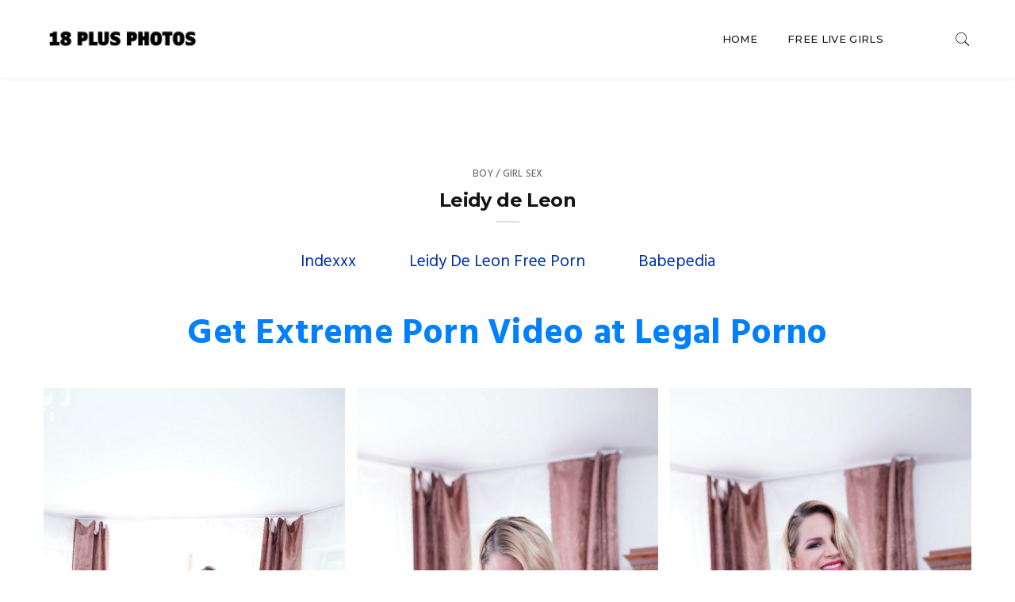

--- FILE ---
content_type: text/html; charset=UTF-8
request_url: https://www.18plus.photos/leidy-de-leon-gangbang/
body_size: 71024
content:

<!doctype html>
<html lang="en-US">
<head>
	<meta charset="UTF-8" />
	<meta name="viewport" content="width=device-width, initial-scale=1" />
	<link rel="profile" href="https://gmpg.org/xfn/11" />
	<title>Leidy de Leon &#8211; 18 Plus Photos</title>
<meta name='robots' content='max-image-preview:large' />
	<style>img:is([sizes="auto" i], [sizes^="auto," i]) { contain-intrinsic-size: 3000px 1500px }</style>
	<link rel='dns-prefetch' href='//fonts.googleapis.com' />
<link rel="alternate" type="application/rss+xml" title="18 Plus Photos &raquo; Feed" href="https://www.18plus.photos/feed/" />
		<meta name="twitter:card" content="summary_large_image" />
		<meta name="twitter:title" content="Leidy de Leon">
		<meta property="og:url" content="https://www.18plus.photos/leidy-de-leon-gangbang/"/>
		<meta property="og:type" content=""/>
		<meta property="og:title" content="Leidy de Leon"/>
		<meta property="og:image" content="https://www.18plus.photos/wpress/wp-content/uploads/2021/08/LegalPorno-Leidy-De-Leon-DAP-DPP-18.jpg"/>
		<script type="text/javascript">
/* <![CDATA[ */
window._wpemojiSettings = {"baseUrl":"https:\/\/s.w.org\/images\/core\/emoji\/16.0.1\/72x72\/","ext":".png","svgUrl":"https:\/\/s.w.org\/images\/core\/emoji\/16.0.1\/svg\/","svgExt":".svg","source":{"concatemoji":"https:\/\/www.18plus.photos\/wpress\/wp-includes\/js\/wp-emoji-release.min.js?ver=6.8.3"}};
/*! This file is auto-generated */
!function(s,n){var o,i,e;function c(e){try{var t={supportTests:e,timestamp:(new Date).valueOf()};sessionStorage.setItem(o,JSON.stringify(t))}catch(e){}}function p(e,t,n){e.clearRect(0,0,e.canvas.width,e.canvas.height),e.fillText(t,0,0);var t=new Uint32Array(e.getImageData(0,0,e.canvas.width,e.canvas.height).data),a=(e.clearRect(0,0,e.canvas.width,e.canvas.height),e.fillText(n,0,0),new Uint32Array(e.getImageData(0,0,e.canvas.width,e.canvas.height).data));return t.every(function(e,t){return e===a[t]})}function u(e,t){e.clearRect(0,0,e.canvas.width,e.canvas.height),e.fillText(t,0,0);for(var n=e.getImageData(16,16,1,1),a=0;a<n.data.length;a++)if(0!==n.data[a])return!1;return!0}function f(e,t,n,a){switch(t){case"flag":return n(e,"\ud83c\udff3\ufe0f\u200d\u26a7\ufe0f","\ud83c\udff3\ufe0f\u200b\u26a7\ufe0f")?!1:!n(e,"\ud83c\udde8\ud83c\uddf6","\ud83c\udde8\u200b\ud83c\uddf6")&&!n(e,"\ud83c\udff4\udb40\udc67\udb40\udc62\udb40\udc65\udb40\udc6e\udb40\udc67\udb40\udc7f","\ud83c\udff4\u200b\udb40\udc67\u200b\udb40\udc62\u200b\udb40\udc65\u200b\udb40\udc6e\u200b\udb40\udc67\u200b\udb40\udc7f");case"emoji":return!a(e,"\ud83e\udedf")}return!1}function g(e,t,n,a){var r="undefined"!=typeof WorkerGlobalScope&&self instanceof WorkerGlobalScope?new OffscreenCanvas(300,150):s.createElement("canvas"),o=r.getContext("2d",{willReadFrequently:!0}),i=(o.textBaseline="top",o.font="600 32px Arial",{});return e.forEach(function(e){i[e]=t(o,e,n,a)}),i}function t(e){var t=s.createElement("script");t.src=e,t.defer=!0,s.head.appendChild(t)}"undefined"!=typeof Promise&&(o="wpEmojiSettingsSupports",i=["flag","emoji"],n.supports={everything:!0,everythingExceptFlag:!0},e=new Promise(function(e){s.addEventListener("DOMContentLoaded",e,{once:!0})}),new Promise(function(t){var n=function(){try{var e=JSON.parse(sessionStorage.getItem(o));if("object"==typeof e&&"number"==typeof e.timestamp&&(new Date).valueOf()<e.timestamp+604800&&"object"==typeof e.supportTests)return e.supportTests}catch(e){}return null}();if(!n){if("undefined"!=typeof Worker&&"undefined"!=typeof OffscreenCanvas&&"undefined"!=typeof URL&&URL.createObjectURL&&"undefined"!=typeof Blob)try{var e="postMessage("+g.toString()+"("+[JSON.stringify(i),f.toString(),p.toString(),u.toString()].join(",")+"));",a=new Blob([e],{type:"text/javascript"}),r=new Worker(URL.createObjectURL(a),{name:"wpTestEmojiSupports"});return void(r.onmessage=function(e){c(n=e.data),r.terminate(),t(n)})}catch(e){}c(n=g(i,f,p,u))}t(n)}).then(function(e){for(var t in e)n.supports[t]=e[t],n.supports.everything=n.supports.everything&&n.supports[t],"flag"!==t&&(n.supports.everythingExceptFlag=n.supports.everythingExceptFlag&&n.supports[t]);n.supports.everythingExceptFlag=n.supports.everythingExceptFlag&&!n.supports.flag,n.DOMReady=!1,n.readyCallback=function(){n.DOMReady=!0}}).then(function(){return e}).then(function(){var e;n.supports.everything||(n.readyCallback(),(e=n.source||{}).concatemoji?t(e.concatemoji):e.wpemoji&&e.twemoji&&(t(e.twemoji),t(e.wpemoji)))}))}((window,document),window._wpemojiSettings);
/* ]]> */
</script>
<style id='wp-emoji-styles-inline-css' type='text/css'>

	img.wp-smiley, img.emoji {
		display: inline !important;
		border: none !important;
		box-shadow: none !important;
		height: 1em !important;
		width: 1em !important;
		margin: 0 0.07em !important;
		vertical-align: -0.1em !important;
		background: none !important;
		padding: 0 !important;
	}
</style>
<link rel='stylesheet' id='wp-block-library-css' href='https://www.18plus.photos/wpress/wp-includes/css/dist/block-library/style.min.css?ver=6.8.3' type='text/css' media='all' />
<style id='classic-theme-styles-inline-css' type='text/css'>
/*! This file is auto-generated */
.wp-block-button__link{color:#fff;background-color:#32373c;border-radius:9999px;box-shadow:none;text-decoration:none;padding:calc(.667em + 2px) calc(1.333em + 2px);font-size:1.125em}.wp-block-file__button{background:#32373c;color:#fff;text-decoration:none}
</style>
<style id='global-styles-inline-css' type='text/css'>
:root{--wp--preset--aspect-ratio--square: 1;--wp--preset--aspect-ratio--4-3: 4/3;--wp--preset--aspect-ratio--3-4: 3/4;--wp--preset--aspect-ratio--3-2: 3/2;--wp--preset--aspect-ratio--2-3: 2/3;--wp--preset--aspect-ratio--16-9: 16/9;--wp--preset--aspect-ratio--9-16: 9/16;--wp--preset--color--black: #000000;--wp--preset--color--cyan-bluish-gray: #abb8c3;--wp--preset--color--white: #ffffff;--wp--preset--color--pale-pink: #f78da7;--wp--preset--color--vivid-red: #cf2e2e;--wp--preset--color--luminous-vivid-orange: #ff6900;--wp--preset--color--luminous-vivid-amber: #fcb900;--wp--preset--color--light-green-cyan: #7bdcb5;--wp--preset--color--vivid-green-cyan: #00d084;--wp--preset--color--pale-cyan-blue: #8ed1fc;--wp--preset--color--vivid-cyan-blue: #0693e3;--wp--preset--color--vivid-purple: #9b51e0;--wp--preset--gradient--vivid-cyan-blue-to-vivid-purple: linear-gradient(135deg,rgba(6,147,227,1) 0%,rgb(155,81,224) 100%);--wp--preset--gradient--light-green-cyan-to-vivid-green-cyan: linear-gradient(135deg,rgb(122,220,180) 0%,rgb(0,208,130) 100%);--wp--preset--gradient--luminous-vivid-amber-to-luminous-vivid-orange: linear-gradient(135deg,rgba(252,185,0,1) 0%,rgba(255,105,0,1) 100%);--wp--preset--gradient--luminous-vivid-orange-to-vivid-red: linear-gradient(135deg,rgba(255,105,0,1) 0%,rgb(207,46,46) 100%);--wp--preset--gradient--very-light-gray-to-cyan-bluish-gray: linear-gradient(135deg,rgb(238,238,238) 0%,rgb(169,184,195) 100%);--wp--preset--gradient--cool-to-warm-spectrum: linear-gradient(135deg,rgb(74,234,220) 0%,rgb(151,120,209) 20%,rgb(207,42,186) 40%,rgb(238,44,130) 60%,rgb(251,105,98) 80%,rgb(254,248,76) 100%);--wp--preset--gradient--blush-light-purple: linear-gradient(135deg,rgb(255,206,236) 0%,rgb(152,150,240) 100%);--wp--preset--gradient--blush-bordeaux: linear-gradient(135deg,rgb(254,205,165) 0%,rgb(254,45,45) 50%,rgb(107,0,62) 100%);--wp--preset--gradient--luminous-dusk: linear-gradient(135deg,rgb(255,203,112) 0%,rgb(199,81,192) 50%,rgb(65,88,208) 100%);--wp--preset--gradient--pale-ocean: linear-gradient(135deg,rgb(255,245,203) 0%,rgb(182,227,212) 50%,rgb(51,167,181) 100%);--wp--preset--gradient--electric-grass: linear-gradient(135deg,rgb(202,248,128) 0%,rgb(113,206,126) 100%);--wp--preset--gradient--midnight: linear-gradient(135deg,rgb(2,3,129) 0%,rgb(40,116,252) 100%);--wp--preset--font-size--small: 13px;--wp--preset--font-size--medium: 20px;--wp--preset--font-size--large: 36px;--wp--preset--font-size--x-large: 42px;--wp--preset--spacing--20: 0.44rem;--wp--preset--spacing--30: 0.67rem;--wp--preset--spacing--40: 1rem;--wp--preset--spacing--50: 1.5rem;--wp--preset--spacing--60: 2.25rem;--wp--preset--spacing--70: 3.38rem;--wp--preset--spacing--80: 5.06rem;--wp--preset--shadow--natural: 6px 6px 9px rgba(0, 0, 0, 0.2);--wp--preset--shadow--deep: 12px 12px 50px rgba(0, 0, 0, 0.4);--wp--preset--shadow--sharp: 6px 6px 0px rgba(0, 0, 0, 0.2);--wp--preset--shadow--outlined: 6px 6px 0px -3px rgba(255, 255, 255, 1), 6px 6px rgba(0, 0, 0, 1);--wp--preset--shadow--crisp: 6px 6px 0px rgba(0, 0, 0, 1);}:where(.is-layout-flex){gap: 0.5em;}:where(.is-layout-grid){gap: 0.5em;}body .is-layout-flex{display: flex;}.is-layout-flex{flex-wrap: wrap;align-items: center;}.is-layout-flex > :is(*, div){margin: 0;}body .is-layout-grid{display: grid;}.is-layout-grid > :is(*, div){margin: 0;}:where(.wp-block-columns.is-layout-flex){gap: 2em;}:where(.wp-block-columns.is-layout-grid){gap: 2em;}:where(.wp-block-post-template.is-layout-flex){gap: 1.25em;}:where(.wp-block-post-template.is-layout-grid){gap: 1.25em;}.has-black-color{color: var(--wp--preset--color--black) !important;}.has-cyan-bluish-gray-color{color: var(--wp--preset--color--cyan-bluish-gray) !important;}.has-white-color{color: var(--wp--preset--color--white) !important;}.has-pale-pink-color{color: var(--wp--preset--color--pale-pink) !important;}.has-vivid-red-color{color: var(--wp--preset--color--vivid-red) !important;}.has-luminous-vivid-orange-color{color: var(--wp--preset--color--luminous-vivid-orange) !important;}.has-luminous-vivid-amber-color{color: var(--wp--preset--color--luminous-vivid-amber) !important;}.has-light-green-cyan-color{color: var(--wp--preset--color--light-green-cyan) !important;}.has-vivid-green-cyan-color{color: var(--wp--preset--color--vivid-green-cyan) !important;}.has-pale-cyan-blue-color{color: var(--wp--preset--color--pale-cyan-blue) !important;}.has-vivid-cyan-blue-color{color: var(--wp--preset--color--vivid-cyan-blue) !important;}.has-vivid-purple-color{color: var(--wp--preset--color--vivid-purple) !important;}.has-black-background-color{background-color: var(--wp--preset--color--black) !important;}.has-cyan-bluish-gray-background-color{background-color: var(--wp--preset--color--cyan-bluish-gray) !important;}.has-white-background-color{background-color: var(--wp--preset--color--white) !important;}.has-pale-pink-background-color{background-color: var(--wp--preset--color--pale-pink) !important;}.has-vivid-red-background-color{background-color: var(--wp--preset--color--vivid-red) !important;}.has-luminous-vivid-orange-background-color{background-color: var(--wp--preset--color--luminous-vivid-orange) !important;}.has-luminous-vivid-amber-background-color{background-color: var(--wp--preset--color--luminous-vivid-amber) !important;}.has-light-green-cyan-background-color{background-color: var(--wp--preset--color--light-green-cyan) !important;}.has-vivid-green-cyan-background-color{background-color: var(--wp--preset--color--vivid-green-cyan) !important;}.has-pale-cyan-blue-background-color{background-color: var(--wp--preset--color--pale-cyan-blue) !important;}.has-vivid-cyan-blue-background-color{background-color: var(--wp--preset--color--vivid-cyan-blue) !important;}.has-vivid-purple-background-color{background-color: var(--wp--preset--color--vivid-purple) !important;}.has-black-border-color{border-color: var(--wp--preset--color--black) !important;}.has-cyan-bluish-gray-border-color{border-color: var(--wp--preset--color--cyan-bluish-gray) !important;}.has-white-border-color{border-color: var(--wp--preset--color--white) !important;}.has-pale-pink-border-color{border-color: var(--wp--preset--color--pale-pink) !important;}.has-vivid-red-border-color{border-color: var(--wp--preset--color--vivid-red) !important;}.has-luminous-vivid-orange-border-color{border-color: var(--wp--preset--color--luminous-vivid-orange) !important;}.has-luminous-vivid-amber-border-color{border-color: var(--wp--preset--color--luminous-vivid-amber) !important;}.has-light-green-cyan-border-color{border-color: var(--wp--preset--color--light-green-cyan) !important;}.has-vivid-green-cyan-border-color{border-color: var(--wp--preset--color--vivid-green-cyan) !important;}.has-pale-cyan-blue-border-color{border-color: var(--wp--preset--color--pale-cyan-blue) !important;}.has-vivid-cyan-blue-border-color{border-color: var(--wp--preset--color--vivid-cyan-blue) !important;}.has-vivid-purple-border-color{border-color: var(--wp--preset--color--vivid-purple) !important;}.has-vivid-cyan-blue-to-vivid-purple-gradient-background{background: var(--wp--preset--gradient--vivid-cyan-blue-to-vivid-purple) !important;}.has-light-green-cyan-to-vivid-green-cyan-gradient-background{background: var(--wp--preset--gradient--light-green-cyan-to-vivid-green-cyan) !important;}.has-luminous-vivid-amber-to-luminous-vivid-orange-gradient-background{background: var(--wp--preset--gradient--luminous-vivid-amber-to-luminous-vivid-orange) !important;}.has-luminous-vivid-orange-to-vivid-red-gradient-background{background: var(--wp--preset--gradient--luminous-vivid-orange-to-vivid-red) !important;}.has-very-light-gray-to-cyan-bluish-gray-gradient-background{background: var(--wp--preset--gradient--very-light-gray-to-cyan-bluish-gray) !important;}.has-cool-to-warm-spectrum-gradient-background{background: var(--wp--preset--gradient--cool-to-warm-spectrum) !important;}.has-blush-light-purple-gradient-background{background: var(--wp--preset--gradient--blush-light-purple) !important;}.has-blush-bordeaux-gradient-background{background: var(--wp--preset--gradient--blush-bordeaux) !important;}.has-luminous-dusk-gradient-background{background: var(--wp--preset--gradient--luminous-dusk) !important;}.has-pale-ocean-gradient-background{background: var(--wp--preset--gradient--pale-ocean) !important;}.has-electric-grass-gradient-background{background: var(--wp--preset--gradient--electric-grass) !important;}.has-midnight-gradient-background{background: var(--wp--preset--gradient--midnight) !important;}.has-small-font-size{font-size: var(--wp--preset--font-size--small) !important;}.has-medium-font-size{font-size: var(--wp--preset--font-size--medium) !important;}.has-large-font-size{font-size: var(--wp--preset--font-size--large) !important;}.has-x-large-font-size{font-size: var(--wp--preset--font-size--x-large) !important;}
:where(.wp-block-post-template.is-layout-flex){gap: 1.25em;}:where(.wp-block-post-template.is-layout-grid){gap: 1.25em;}
:where(.wp-block-columns.is-layout-flex){gap: 2em;}:where(.wp-block-columns.is-layout-grid){gap: 2em;}
:root :where(.wp-block-pullquote){font-size: 1.5em;line-height: 1.6;}
</style>
<link rel='stylesheet' id='anthemes_shortcode_styles-css' href='https://www.18plus.photos/wpress/wp-content/plugins/anthemes-shortcodes/includes/css/anthemes-shortcodes.css?ver=6.8.3' type='text/css' media='all' />
<link rel='stylesheet' id='contact-form-7-css' href='https://www.18plus.photos/wpress/wp-content/plugins/contact-form-7/includes/css/styles.css?ver=6.1.3' type='text/css' media='all' />
<link rel='stylesheet' id='minimag-toolkit-css' href='https://www.18plus.photos/wpress/wp-content/plugins/minimag-toolkit/lib/css/plugin.css?ver=1.0' type='text/css' media='all' />
<link rel='stylesheet' id='rs-plugin-settings-css' href='https://www.18plus.photos/wpress/wp-content/plugins/revslider/public/assets/css/rs6.css?ver=6.1.4' type='text/css' media='all' />
<style id='rs-plugin-settings-inline-css' type='text/css'>
#rs-demo-id {}
</style>
<link rel='stylesheet' id='minimag-fonts-css' href='https://fonts.googleapis.com/css?family=Montserrat%3A100%2C100i%2C200%2C200i%2C300%2C300i%2C400%2C400i%2C500%2C500i%2C600%2C600i%2C700%2C700i%2C800%2C800i%2C900%2C900i%7CHind%3A300%2C400%2C500%2C600%2C700&#038;subset=latin%2Clatin-ext&#038;ver=6.8.3' type='text/css' media='all' />
<link rel='stylesheet' id='loader-css' href='https://www.18plus.photos/wpress/wp-content/themes/minimag/assets/css/loader.css?ver=6.8.3' type='text/css' media='all' />
<link rel='stylesheet' id='font-awesome-css' href='https://www.18plus.photos/wpress/wp-content/plugins/js_composer/assets/lib/bower/font-awesome/css/font-awesome.min.css?ver=6.0.5' type='text/css' media='all' />
<link rel='stylesheet' id='bootstrap-css' href='https://www.18plus.photos/wpress/wp-content/themes/minimag/assets/css/bootstrap.css?ver=6.8.3' type='text/css' media='all' />
<link rel='stylesheet' id='elegant-icons-css' href='https://www.18plus.photos/wpress/wp-content/themes/minimag/assets/css/elegant-icons.css?ver=6.8.3' type='text/css' media='all' />
<link rel='stylesheet' id='animate-css' href='https://www.18plus.photos/wpress/wp-content/themes/minimag/assets/css/animate.css?ver=6.8.3' type='text/css' media='all' />
<link rel='stylesheet' id='owl-carousel-css' href='https://www.18plus.photos/wpress/wp-content/themes/minimag/assets/css/owl-carousel.css?ver=6.8.3' type='text/css' media='all' />
<link rel='stylesheet' id='magnific-popup-css' href='https://www.18plus.photos/wpress/wp-content/themes/minimag/assets/css/magnific-popup.css?ver=6.8.3' type='text/css' media='all' />
<link rel='stylesheet' id='strockgap-icon-css' href='https://www.18plus.photos/wpress/wp-content/themes/minimag/assets/css/strockgap-icon.css?ver=6.8.3' type='text/css' media='all' />
<link rel='stylesheet' id='bootstrap-select-css' href='https://www.18plus.photos/wpress/wp-content/themes/minimag/assets/css/bootstrap-select.css?ver=6.8.3' type='text/css' media='all' />
<link rel='stylesheet' id='ionicons-css' href='https://www.18plus.photos/wpress/wp-content/themes/minimag/assets/css/ionicons.css?ver=6.8.3' type='text/css' media='all' />
<link rel='stylesheet' id='pe-icons-css' href='https://www.18plus.photos/wpress/wp-content/themes/minimag/assets/css/pe-icons.css?ver=6.8.3' type='text/css' media='all' />
<link rel='stylesheet' id='slick-css' href='https://www.18plus.photos/wpress/wp-content/themes/minimag/assets/slick/slick.css?ver=6.8.3' type='text/css' media='all' />
<link rel='stylesheet' id='slick-theme-css' href='https://www.18plus.photos/wpress/wp-content/themes/minimag/assets/slick/slick-theme.css?ver=6.8.3' type='text/css' media='all' />
<link rel='stylesheet' id='minimag-stylesheet-css' href='https://www.18plus.photos/wpress/wp-content/themes/minimag/style.css?ver=6.8.3' type='text/css' media='all' />
<link rel='stylesheet' id='wp-pagenavi-css' href='https://www.18plus.photos/wpress/wp-content/plugins/wp-pagenavi/pagenavi-css.css?ver=2.70' type='text/css' media='all' />
<!--[if lt IE 9]>
<link rel='stylesheet' id='vc_lte_ie9-css' href='https://www.18plus.photos/wpress/wp-content/plugins/js_composer/assets/css/vc_lte_ie9.min.css?ver=6.0.5' type='text/css' media='screen' />
<![endif]-->
<script type="text/javascript" src="https://www.18plus.photos/wpress/wp-includes/js/jquery/jquery.min.js?ver=3.7.1" id="jquery-core-js"></script>
<script type="text/javascript" src="https://www.18plus.photos/wpress/wp-includes/js/jquery/jquery-migrate.min.js?ver=3.4.1" id="jquery-migrate-js"></script>
<script type="text/javascript" src="https://www.18plus.photos/wpress/wp-content/plugins/minimag-toolkit/lib/js/plugin.js?ver=1.0" id="minimag-toolkit-js"></script>
<script type="text/javascript" src="https://www.18plus.photos/wpress/wp-content/plugins/revslider/public/assets/js/revolution.tools.min.js?ver=6.0" id="tp-tools-js"></script>
<script type="text/javascript" src="https://www.18plus.photos/wpress/wp-content/plugins/revslider/public/assets/js/rs6.min.js?ver=6.1.4" id="revmin-js"></script>
<script type="text/javascript" src="https://www.18plus.photos/wpress/wp-content/themes/minimag/assets/js/modernizr.js?ver=6.8.3" id="modernizr-js"></script>
<script type="text/javascript" src="https://www.18plus.photos/wpress/wp-content/themes/minimag/assets/js/popper.min.js?ver=6.8.3" id="popper-js"></script>
<script type="text/javascript" src="https://www.18plus.photos/wpress/wp-content/themes/minimag/assets/js/bootstrap.js?ver=6.8.3" id="bootstrap-js"></script>
<script type="text/javascript" src="https://www.18plus.photos/wpress/wp-content/themes/minimag/assets/js/easing.js?ver=6.8.3" id="easing-js"></script>
<script type="text/javascript" src="https://www.18plus.photos/wpress/wp-content/themes/minimag/assets/js/appear.js?ver=6.8.3" id="appear-js"></script>
<script type="text/javascript" src="https://www.18plus.photos/wpress/wp-content/themes/minimag/assets/js/isotope.pkgd.min.js?ver=6.8.3" id="isotope-pkgd-js"></script>
<script type="text/javascript" src="https://www.18plus.photos/wpress/wp-content/themes/minimag/assets/js/owl-carousel.js?ver=6.8.3" id="owlcarousel-js"></script>
<script type="text/javascript" src="https://www.18plus.photos/wpress/wp-content/themes/minimag/assets/js/animate-number.js?ver=6.8.3" id="animate-number-js"></script>
<script type="text/javascript" src="https://www.18plus.photos/wpress/wp-content/themes/minimag/assets/js/magnific-popup.js?ver=6.8.3" id="magnific-popup-js"></script>
<script type="text/javascript" src="https://www.18plus.photos/wpress/wp-content/themes/minimag/assets/js/bootstrap-select.js?ver=6.8.3" id="bootstrap-select-js"></script>
<script type="text/javascript" src="https://www.18plus.photos/wpress/wp-content/themes/minimag/assets/slick/slick.min.js?ver=6.8.3" id="slick-js"></script>
<script type="text/javascript" src="https://www.18plus.photos/wpress/wp-content/themes/minimag/assets/js/functions.js?ver=6.8.3" id="minimag-functions-js"></script>
<link rel="https://api.w.org/" href="https://www.18plus.photos/wp-json/" /><link rel="alternate" title="JSON" type="application/json" href="https://www.18plus.photos/wp-json/wp/v2/posts/26029" /><link rel="EditURI" type="application/rsd+xml" title="RSD" href="https://www.18plus.photos/wpress/xmlrpc.php?rsd" />
<meta name="generator" content="WordPress 6.8.3" />
<link rel="canonical" href="https://www.18plus.photos/leidy-de-leon-gangbang/" />
<link rel='shortlink' href='https://www.18plus.photos/?p=26029' />
<link rel="alternate" title="oEmbed (JSON)" type="application/json+oembed" href="https://www.18plus.photos/wp-json/oembed/1.0/embed?url=https%3A%2F%2Fwww.18plus.photos%2Fleidy-de-leon-gangbang%2F" />
<link rel="alternate" title="oEmbed (XML)" type="text/xml+oembed" href="https://www.18plus.photos/wp-json/oembed/1.0/embed?url=https%3A%2F%2Fwww.18plus.photos%2Fleidy-de-leon-gangbang%2F&#038;format=xml" />
<meta name="generator" content="Redux 4.5.8" /><style type="text/css">.eafl-disclaimer-small{font-size:.8em}.eafl-disclaimer-smaller{font-size:.6em}</style>          <style>
          .has-post-thumbnail img.wp-post-image, 
          .attachment-twentyseventeen-featured-image.wp-post-image { display: none !important; }          
          </style>		<script type="text/javascript">
			var _statcounter = _statcounter || [];
			_statcounter.push({"tags": {"author": "18+ Photos"}});
		</script>
		<meta name="generator" content="Powered by WPBakery Page Builder - drag and drop page builder for WordPress."/>
<meta name="generator" content="Powered by Slider Revolution 6.1.4 - responsive, Mobile-Friendly Slider Plugin for WordPress with comfortable drag and drop interface." />
<style id="uagb-style-conditional-extension">@media (min-width: 1025px){body .uag-hide-desktop.uagb-google-map__wrap,body .uag-hide-desktop{display:none !important}}@media (min-width: 768px) and (max-width: 1024px){body .uag-hide-tab.uagb-google-map__wrap,body .uag-hide-tab{display:none !important}}@media (max-width: 767px){body .uag-hide-mob.uagb-google-map__wrap,body .uag-hide-mob{display:none !important}}</style><link rel="icon" href="https://www.18plus.photos/wpress/wp-content/uploads/2020/05/cropped-18plus-icon-2-32x32.png" sizes="32x32" />
<link rel="icon" href="https://www.18plus.photos/wpress/wp-content/uploads/2020/05/cropped-18plus-icon-2-192x192.png" sizes="192x192" />
<link rel="apple-touch-icon" href="https://www.18plus.photos/wpress/wp-content/uploads/2020/05/cropped-18plus-icon-2-180x180.png" />
<meta name="msapplication-TileImage" content="https://www.18plus.photos/wpress/wp-content/uploads/2020/05/cropped-18plus-icon-2-270x270.png" />
<script type="text/javascript">function setREVStartSize(t){try{var h,e=document.getElementById(t.c).parentNode.offsetWidth;if(e=0===e||isNaN(e)?window.innerWidth:e,t.tabw=void 0===t.tabw?0:parseInt(t.tabw),t.thumbw=void 0===t.thumbw?0:parseInt(t.thumbw),t.tabh=void 0===t.tabh?0:parseInt(t.tabh),t.thumbh=void 0===t.thumbh?0:parseInt(t.thumbh),t.tabhide=void 0===t.tabhide?0:parseInt(t.tabhide),t.thumbhide=void 0===t.thumbhide?0:parseInt(t.thumbhide),t.mh=void 0===t.mh||""==t.mh||"auto"===t.mh?0:parseInt(t.mh,0),"fullscreen"===t.layout||"fullscreen"===t.l)h=Math.max(t.mh,window.innerHeight);else{for(var i in t.gw=Array.isArray(t.gw)?t.gw:[t.gw],t.rl)void 0!==t.gw[i]&&0!==t.gw[i]||(t.gw[i]=t.gw[i-1]);for(var i in t.gh=void 0===t.el||""===t.el||Array.isArray(t.el)&&0==t.el.length?t.gh:t.el,t.gh=Array.isArray(t.gh)?t.gh:[t.gh],t.rl)void 0!==t.gh[i]&&0!==t.gh[i]||(t.gh[i]=t.gh[i-1]);var r,a=new Array(t.rl.length),n=0;for(var i in t.tabw=t.tabhide>=e?0:t.tabw,t.thumbw=t.thumbhide>=e?0:t.thumbw,t.tabh=t.tabhide>=e?0:t.tabh,t.thumbh=t.thumbhide>=e?0:t.thumbh,t.rl)a[i]=t.rl[i]<window.innerWidth?0:t.rl[i];for(var i in r=a[0],a)r>a[i]&&0<a[i]&&(r=a[i],n=i);var d=e>t.gw[n]+t.tabw+t.thumbw?1:(e-(t.tabw+t.thumbw))/t.gw[n];h=t.gh[n]*d+(t.tabh+t.thumbh)}void 0===window.rs_init_css&&(window.rs_init_css=document.head.appendChild(document.createElement("style"))),document.getElementById(t.c).height=h,window.rs_init_css.innerHTML+="#"+t.c+"_wrapper { height: "+h+"px }"}catch(t){console.log("Failure at Presize of Slider:"+t)}};</script>
		<style type="text/css" id="wp-custom-css">
			a.link-legalporno:link {
	font-size: 3em;
	color: #0080FF !important;
}
.link-porn-site a {
	font-size: 3em;
	color: #0080FF !important;
	font-weight: bold;
}
.post-meta {
	display: none;
}
.gallery-linkback{
	color: #0030AA !important;
	font-size: 1.4em;
	padding-left: 1.5em;
	padding-right: 1.5em;
}
.linkback-section {
	text-align: center;
	margin-top: 2em;
	margin-bottom: 2em;
}
.vc_gitem-post-data-source-post_title {
	background-color: rgb(245, 255, 250, 0.5);
	font-weight: bold;
}
a.link-gallery-webcam:link {
	font-size: 1.5em;
}
.webcam-box {
    color: #5e7f96;
    border-color: #cfebfe;
    background-color: #dff2fe;
    border-radius: 5px;   
		border: 1px solid transparent;
    display: block;
    overflow: hidden;
    margin: 0 0 21.73913043px 0;
    padding: 1em 1em 1em 4em;
    position: relative;
    font-size: 1em;
    -webkit-box-sizing: border-box;
    -moz-box-sizing: border-box;
    box-sizing: border-box;
}
.webcam-box-icon {
    color: #56b0ee;
		font-size: 1.5em;
		margin-right: 15px;
}		</style>
		<style id="kirki-inline-styles"></style><noscript><style> .wpb_animate_when_almost_visible { opacity: 1; }</style></noscript></head>
<body class="wp-singular post-template-default single single-post postid-26029 single-format-standard wp-theme-minimag singular wpb-js-composer js-comp-ver-6.0.5 vc_responsive">
	<!-- Header Section -->
<header class="container-fluid no-left-padding stickywrapper no-right-padding header_s header_s3 header-fix">
	
	<!-- Menu Block -->
	<div class="container-fluid no-left-padding no-right-padding menu-block">
		<!-- Container -->
		<div class="container">
			<div class="nav-wrapper"><!-- Nav Wrapper -->			
				<nav class="navbar ownavigation navbar-expand-lg">
						<a class="image-logo" href="https://www.18plus.photos/">
		<img src="https://www.18plus.photos/wpress/wp-content/uploads/2020/01/logo.png" alt="18 Plus Photos"/>
	</a>
						<button class="navbar-toggler navbar-toggler-right" type="button" data-toggle="collapse" data-target="#navbar3" aria-controls="navbar1" aria-expanded="false" aria-label="Toggle navigation">
						<i class="fa fa-bars"></i>
					</button>
					<div class="collapse navbar-collapse" id="navbar3">
						<ul id="menu-menu" class="navbar-nav justify-content-end"><li id="menu-item-7" class="menu-item menu-item-type-custom menu-item-object-custom menu-item-home menu-item-7"><a title="Home" href="https://www.18plus.photos/" class="nav-link">Home</a></li>
<li id="menu-item-569" class="menu-item menu-item-type-post_type menu-item-object-easy_affiliate_link menu-item-569"><a title="Free Live Girls" href="https://www.18plus.photos/g/webcams/" class="nav-link">Free Live Girls</a></li>
</ul>					</div>
					<ul class="user-info">
						<li>
							<a href="#search-box3" data-toggle="collapse" class="search collapsed" title="Search">
								<i class="pe-7s-search sr-ic-open"></i><i class="pe-7s-close sr-ic-close"></i>
							</a>
						</li>
					</ul>
				</nav>
			</div><!-- Nav Wrapper /- -->
		</div><!-- Container /- -->
	</div><!-- Menu Block /- -->
	<!-- Search Box -->
	<div class="search-box collapse" id="search-box3">
		<div class="container">
			<div class="header-search">
	<form method="get" id="925" class="searchform" action="https://www.18plus.photos/">
		<div class="input-group">
			<input type="text" name="s" id="s-925" placeholder="Search..." class="form-control" required>
			<span class="input-group-btn">
				<button class="btn btn-secondary" type="submit"><i class="pe-7s-search"></i></button>
			</span>
		</div><!-- /input-group -->
	</form>
</div>

<div class="pages-search">
	<form method="get" id="823" class="searchform" action="https://www.18plus.photos/">
		<div class="input-group">
			<input type="text" name="s" id="s-823" placeholder="Search..." class="form-control" required>
			<span class="input-group-btn">
				<button class="btn btn-default" type="submit"><i class="fa fa-search"></i></button>
			</span>
		</div><!-- /input-group -->
	</form>
</div>		</div>
	</div><!-- Search Box /- -->
</header><!-- Header Section /- --><main id="main" class="site-main page_spacing">
	
	
	<div class="container">
	
		<div class="row">
		
			<div class="content-area no-sidebar col-xl-12 col-lg-12 col-md-12 blog-listing blog-single">
<article id="post-26029" class="post-26029 post type-post status-publish format-standard has-post-thumbnail hentry category-bg-sex tag-anal tag-dap tag-dpp tag-gangbang tag-legal-porno tag-leidy-de-leon tag-porn tag-sex">
					<div class="entry-cover">
					<img width="770" height="513" src="https://www.18plus.photos/wpress/wp-content/uploads/2021/08/LegalPorno-Leidy-De-Leon-DAP-DPP-18-770x513.jpg" class="attachment-post-thumbnail size-post-thumbnail wp-post-image" alt="" decoding="async" fetchpriority="high" srcset="https://www.18plus.photos/wpress/wp-content/uploads/2021/08/LegalPorno-Leidy-De-Leon-DAP-DPP-18-770x513.jpg 770w, https://www.18plus.photos/wpress/wp-content/uploads/2021/08/LegalPorno-Leidy-De-Leon-DAP-DPP-18-345x230.jpg 345w, https://www.18plus.photos/wpress/wp-content/uploads/2021/08/LegalPorno-Leidy-De-Leon-DAP-DPP-18-370x247.jpg 370w, https://www.18plus.photos/wpress/wp-content/uploads/2021/08/LegalPorno-Leidy-De-Leon-DAP-DPP-18-440x294.jpg 440w, https://www.18plus.photos/wpress/wp-content/uploads/2021/08/LegalPorno-Leidy-De-Leon-DAP-DPP-18-570x380.jpg 570w, https://www.18plus.photos/wpress/wp-content/uploads/2021/08/LegalPorno-Leidy-De-Leon-DAP-DPP-18-170x113.jpg 170w" sizes="(max-width: 770px) 100vw, 770px" />				</div>
					<div class="entry-content">
					<div class="entry-header">
									<span class="post-category">
						<a href="https://www.18plus.photos/category/bg-sex/" rel="category tag">Boy / Girl Sex</a>					</span>
					<h1 class="entry-title">Leidy de Leon</h1>					<div class="post-meta">
						<span class="byline">by							<a href="https://www.18plus.photos/author/onlyadultpics/" title="18+ Photos">18+ Photos</a>
						</span>
						<span class="post-date">August 3, 2021</span>
						<span class="post-view">43160 Views</span>					</div>
								</div>
			
<div class="linkback-section"><a href="https://www.indexxx.com/m/leidy-de-leon" target="_blank" class="gallery-linkback" rel="noopener">Indexxx</a> <a href="https://www.freeones.com/leidy-de-leon/feed" target="_blank" class="gallery-linkback" rel="noopener">Leidy De Leon Free Porn</a> <a href="https://www.babepedia.com/babe/Leidy_De_Leon" target="_blank" class="gallery-linkback" rel="noopener">Babepedia</a></div>



<p class="has-text-align-center link-porn-site"><a href="https://www.18plus.photos/g/legalporno/">Get Extreme Porn Video at Legal Porno</a></p>



<figure class="wp-block-gallery columns-3 is-cropped wp-block-gallery-1 is-layout-flex wp-block-gallery-is-layout-flex"><ul class="blocks-gallery-grid"><li class="blocks-gallery-item"><figure><a href="https://www.18plus.photos/wpress/wp-content/uploads/2021/08/LegalPorno-Leidy-De-Leon-DAP-DPP-01.jpg"><img decoding="async" width="576" height="1024" src="https://www.18plus.photos/wpress/wp-content/uploads/2021/08/LegalPorno-Leidy-De-Leon-DAP-DPP-01-576x1024.jpg" alt="" data-id="26030" data-full-url="https://www.18plus.photos/wpress/wp-content/uploads/2021/08/LegalPorno-Leidy-De-Leon-DAP-DPP-01.jpg" data-link="https://www.18plus.photos/?attachment_id=26030" class="wp-image-26030" srcset="https://www.18plus.photos/wpress/wp-content/uploads/2021/08/LegalPorno-Leidy-De-Leon-DAP-DPP-01-576x1024.jpg 576w, https://www.18plus.photos/wpress/wp-content/uploads/2021/08/LegalPorno-Leidy-De-Leon-DAP-DPP-01-337x600.jpg 337w, https://www.18plus.photos/wpress/wp-content/uploads/2021/08/LegalPorno-Leidy-De-Leon-DAP-DPP-01-768x1366.jpg 768w, https://www.18plus.photos/wpress/wp-content/uploads/2021/08/LegalPorno-Leidy-De-Leon-DAP-DPP-01-863x1536.jpg 863w, https://www.18plus.photos/wpress/wp-content/uploads/2021/08/LegalPorno-Leidy-De-Leon-DAP-DPP-01.jpg 900w" sizes="(max-width: 576px) 100vw, 576px" /></a></figure></li><li class="blocks-gallery-item"><figure><a href="https://www.18plus.photos/wpress/wp-content/uploads/2021/08/LegalPorno-Leidy-De-Leon-DAP-DPP-02.jpg"><img decoding="async" width="576" height="1024" src="https://www.18plus.photos/wpress/wp-content/uploads/2021/08/LegalPorno-Leidy-De-Leon-DAP-DPP-02-576x1024.jpg" alt="" data-id="26031" data-full-url="https://www.18plus.photos/wpress/wp-content/uploads/2021/08/LegalPorno-Leidy-De-Leon-DAP-DPP-02.jpg" data-link="https://www.18plus.photos/?attachment_id=26031" class="wp-image-26031" srcset="https://www.18plus.photos/wpress/wp-content/uploads/2021/08/LegalPorno-Leidy-De-Leon-DAP-DPP-02-576x1024.jpg 576w, https://www.18plus.photos/wpress/wp-content/uploads/2021/08/LegalPorno-Leidy-De-Leon-DAP-DPP-02-337x600.jpg 337w, https://www.18plus.photos/wpress/wp-content/uploads/2021/08/LegalPorno-Leidy-De-Leon-DAP-DPP-02-768x1366.jpg 768w, https://www.18plus.photos/wpress/wp-content/uploads/2021/08/LegalPorno-Leidy-De-Leon-DAP-DPP-02-863x1536.jpg 863w, https://www.18plus.photos/wpress/wp-content/uploads/2021/08/LegalPorno-Leidy-De-Leon-DAP-DPP-02.jpg 900w" sizes="(max-width: 576px) 100vw, 576px" /></a></figure></li><li class="blocks-gallery-item"><figure><a href="https://www.18plus.photos/wpress/wp-content/uploads/2021/08/LegalPorno-Leidy-De-Leon-DAP-DPP-03.jpg"><img loading="lazy" decoding="async" width="576" height="1024" src="https://www.18plus.photos/wpress/wp-content/uploads/2021/08/LegalPorno-Leidy-De-Leon-DAP-DPP-03-576x1024.jpg" alt="" data-id="26033" data-full-url="https://www.18plus.photos/wpress/wp-content/uploads/2021/08/LegalPorno-Leidy-De-Leon-DAP-DPP-03.jpg" data-link="https://www.18plus.photos/?attachment_id=26033" class="wp-image-26033" srcset="https://www.18plus.photos/wpress/wp-content/uploads/2021/08/LegalPorno-Leidy-De-Leon-DAP-DPP-03-576x1024.jpg 576w, https://www.18plus.photos/wpress/wp-content/uploads/2021/08/LegalPorno-Leidy-De-Leon-DAP-DPP-03-337x600.jpg 337w, https://www.18plus.photos/wpress/wp-content/uploads/2021/08/LegalPorno-Leidy-De-Leon-DAP-DPP-03-768x1366.jpg 768w, https://www.18plus.photos/wpress/wp-content/uploads/2021/08/LegalPorno-Leidy-De-Leon-DAP-DPP-03-863x1536.jpg 863w, https://www.18plus.photos/wpress/wp-content/uploads/2021/08/LegalPorno-Leidy-De-Leon-DAP-DPP-03.jpg 900w" sizes="auto, (max-width: 576px) 100vw, 576px" /></a></figure></li><li class="blocks-gallery-item"><figure><a href="https://www.18plus.photos/wpress/wp-content/uploads/2021/08/LegalPorno-Leidy-De-Leon-DAP-DPP-04.jpg"><img loading="lazy" decoding="async" width="576" height="1024" src="https://www.18plus.photos/wpress/wp-content/uploads/2021/08/LegalPorno-Leidy-De-Leon-DAP-DPP-04-576x1024.jpg" alt="" data-id="26035" data-full-url="https://www.18plus.photos/wpress/wp-content/uploads/2021/08/LegalPorno-Leidy-De-Leon-DAP-DPP-04.jpg" data-link="https://www.18plus.photos/?attachment_id=26035" class="wp-image-26035" srcset="https://www.18plus.photos/wpress/wp-content/uploads/2021/08/LegalPorno-Leidy-De-Leon-DAP-DPP-04-576x1024.jpg 576w, https://www.18plus.photos/wpress/wp-content/uploads/2021/08/LegalPorno-Leidy-De-Leon-DAP-DPP-04-337x600.jpg 337w, https://www.18plus.photos/wpress/wp-content/uploads/2021/08/LegalPorno-Leidy-De-Leon-DAP-DPP-04-768x1366.jpg 768w, https://www.18plus.photos/wpress/wp-content/uploads/2021/08/LegalPorno-Leidy-De-Leon-DAP-DPP-04-863x1536.jpg 863w, https://www.18plus.photos/wpress/wp-content/uploads/2021/08/LegalPorno-Leidy-De-Leon-DAP-DPP-04.jpg 900w" sizes="auto, (max-width: 576px) 100vw, 576px" /></a></figure></li><li class="blocks-gallery-item"><figure><a href="https://www.18plus.photos/wpress/wp-content/uploads/2021/08/LegalPorno-Leidy-De-Leon-DAP-DPP-05.jpg"><img loading="lazy" decoding="async" width="576" height="1024" src="https://www.18plus.photos/wpress/wp-content/uploads/2021/08/LegalPorno-Leidy-De-Leon-DAP-DPP-05-576x1024.jpg" alt="" data-id="26037" data-full-url="https://www.18plus.photos/wpress/wp-content/uploads/2021/08/LegalPorno-Leidy-De-Leon-DAP-DPP-05.jpg" data-link="https://www.18plus.photos/?attachment_id=26037" class="wp-image-26037" srcset="https://www.18plus.photos/wpress/wp-content/uploads/2021/08/LegalPorno-Leidy-De-Leon-DAP-DPP-05-576x1024.jpg 576w, https://www.18plus.photos/wpress/wp-content/uploads/2021/08/LegalPorno-Leidy-De-Leon-DAP-DPP-05-337x600.jpg 337w, https://www.18plus.photos/wpress/wp-content/uploads/2021/08/LegalPorno-Leidy-De-Leon-DAP-DPP-05-768x1366.jpg 768w, https://www.18plus.photos/wpress/wp-content/uploads/2021/08/LegalPorno-Leidy-De-Leon-DAP-DPP-05-863x1536.jpg 863w, https://www.18plus.photos/wpress/wp-content/uploads/2021/08/LegalPorno-Leidy-De-Leon-DAP-DPP-05.jpg 900w" sizes="auto, (max-width: 576px) 100vw, 576px" /></a></figure></li><li class="blocks-gallery-item"><figure><a href="https://www.18plus.photos/wpress/wp-content/uploads/2021/08/LegalPorno-Leidy-De-Leon-DAP-DPP-06.jpg"><img loading="lazy" decoding="async" width="576" height="1024" src="https://www.18plus.photos/wpress/wp-content/uploads/2021/08/LegalPorno-Leidy-De-Leon-DAP-DPP-06-576x1024.jpg" alt="" data-id="26039" data-full-url="https://www.18plus.photos/wpress/wp-content/uploads/2021/08/LegalPorno-Leidy-De-Leon-DAP-DPP-06.jpg" data-link="https://www.18plus.photos/?attachment_id=26039" class="wp-image-26039" srcset="https://www.18plus.photos/wpress/wp-content/uploads/2021/08/LegalPorno-Leidy-De-Leon-DAP-DPP-06-576x1024.jpg 576w, https://www.18plus.photos/wpress/wp-content/uploads/2021/08/LegalPorno-Leidy-De-Leon-DAP-DPP-06-337x600.jpg 337w, https://www.18plus.photos/wpress/wp-content/uploads/2021/08/LegalPorno-Leidy-De-Leon-DAP-DPP-06-768x1366.jpg 768w, https://www.18plus.photos/wpress/wp-content/uploads/2021/08/LegalPorno-Leidy-De-Leon-DAP-DPP-06-863x1536.jpg 863w, https://www.18plus.photos/wpress/wp-content/uploads/2021/08/LegalPorno-Leidy-De-Leon-DAP-DPP-06.jpg 900w" sizes="auto, (max-width: 576px) 100vw, 576px" /></a></figure></li><li class="blocks-gallery-item"><figure><a href="https://www.18plus.photos/wpress/wp-content/uploads/2021/08/LegalPorno-Leidy-De-Leon-DAP-DPP-07.jpg"><img loading="lazy" decoding="async" width="1024" height="576" src="https://www.18plus.photos/wpress/wp-content/uploads/2021/08/LegalPorno-Leidy-De-Leon-DAP-DPP-07-1024x576.jpg" alt="" data-id="26040" data-full-url="https://www.18plus.photos/wpress/wp-content/uploads/2021/08/LegalPorno-Leidy-De-Leon-DAP-DPP-07.jpg" data-link="https://www.18plus.photos/?attachment_id=26040" class="wp-image-26040" srcset="https://www.18plus.photos/wpress/wp-content/uploads/2021/08/LegalPorno-Leidy-De-Leon-DAP-DPP-07-1024x576.jpg 1024w, https://www.18plus.photos/wpress/wp-content/uploads/2021/08/LegalPorno-Leidy-De-Leon-DAP-DPP-07-600x337.jpg 600w, https://www.18plus.photos/wpress/wp-content/uploads/2021/08/LegalPorno-Leidy-De-Leon-DAP-DPP-07-768x432.jpg 768w, https://www.18plus.photos/wpress/wp-content/uploads/2021/08/LegalPorno-Leidy-De-Leon-DAP-DPP-07-1536x863.jpg 1536w, https://www.18plus.photos/wpress/wp-content/uploads/2021/08/LegalPorno-Leidy-De-Leon-DAP-DPP-07.jpg 1601w" sizes="auto, (max-width: 1024px) 100vw, 1024px" /></a></figure></li><li class="blocks-gallery-item"><figure><a href="https://www.18plus.photos/wpress/wp-content/uploads/2021/08/LegalPorno-Leidy-De-Leon-DAP-DPP-08.jpg"><img loading="lazy" decoding="async" width="576" height="1024" src="https://www.18plus.photos/wpress/wp-content/uploads/2021/08/LegalPorno-Leidy-De-Leon-DAP-DPP-08-576x1024.jpg" alt="" data-id="26043" data-full-url="https://www.18plus.photos/wpress/wp-content/uploads/2021/08/LegalPorno-Leidy-De-Leon-DAP-DPP-08.jpg" data-link="https://www.18plus.photos/?attachment_id=26043" class="wp-image-26043" srcset="https://www.18plus.photos/wpress/wp-content/uploads/2021/08/LegalPorno-Leidy-De-Leon-DAP-DPP-08-576x1024.jpg 576w, https://www.18plus.photos/wpress/wp-content/uploads/2021/08/LegalPorno-Leidy-De-Leon-DAP-DPP-08-337x600.jpg 337w, https://www.18plus.photos/wpress/wp-content/uploads/2021/08/LegalPorno-Leidy-De-Leon-DAP-DPP-08-768x1366.jpg 768w, https://www.18plus.photos/wpress/wp-content/uploads/2021/08/LegalPorno-Leidy-De-Leon-DAP-DPP-08-863x1536.jpg 863w, https://www.18plus.photos/wpress/wp-content/uploads/2021/08/LegalPorno-Leidy-De-Leon-DAP-DPP-08.jpg 900w" sizes="auto, (max-width: 576px) 100vw, 576px" /></a></figure></li><li class="blocks-gallery-item"><figure><a href="https://www.18plus.photos/wpress/wp-content/uploads/2021/08/LegalPorno-Leidy-De-Leon-DAP-DPP-09.jpg"><img loading="lazy" decoding="async" width="576" height="1024" src="https://www.18plus.photos/wpress/wp-content/uploads/2021/08/LegalPorno-Leidy-De-Leon-DAP-DPP-09-576x1024.jpg" alt="" data-id="26045" data-full-url="https://www.18plus.photos/wpress/wp-content/uploads/2021/08/LegalPorno-Leidy-De-Leon-DAP-DPP-09.jpg" data-link="https://www.18plus.photos/?attachment_id=26045" class="wp-image-26045" srcset="https://www.18plus.photos/wpress/wp-content/uploads/2021/08/LegalPorno-Leidy-De-Leon-DAP-DPP-09-576x1024.jpg 576w, https://www.18plus.photos/wpress/wp-content/uploads/2021/08/LegalPorno-Leidy-De-Leon-DAP-DPP-09-337x600.jpg 337w, https://www.18plus.photos/wpress/wp-content/uploads/2021/08/LegalPorno-Leidy-De-Leon-DAP-DPP-09-768x1366.jpg 768w, https://www.18plus.photos/wpress/wp-content/uploads/2021/08/LegalPorno-Leidy-De-Leon-DAP-DPP-09-863x1536.jpg 863w, https://www.18plus.photos/wpress/wp-content/uploads/2021/08/LegalPorno-Leidy-De-Leon-DAP-DPP-09.jpg 900w" sizes="auto, (max-width: 576px) 100vw, 576px" /></a></figure></li><li class="blocks-gallery-item"><figure><a href="https://www.18plus.photos/wpress/wp-content/uploads/2021/08/LegalPorno-Leidy-De-Leon-DAP-DPP-10.jpg"><img loading="lazy" decoding="async" width="576" height="1024" src="https://www.18plus.photos/wpress/wp-content/uploads/2021/08/LegalPorno-Leidy-De-Leon-DAP-DPP-10-576x1024.jpg" alt="" data-id="26046" data-full-url="https://www.18plus.photos/wpress/wp-content/uploads/2021/08/LegalPorno-Leidy-De-Leon-DAP-DPP-10.jpg" data-link="https://www.18plus.photos/?attachment_id=26046" class="wp-image-26046" srcset="https://www.18plus.photos/wpress/wp-content/uploads/2021/08/LegalPorno-Leidy-De-Leon-DAP-DPP-10-576x1024.jpg 576w, https://www.18plus.photos/wpress/wp-content/uploads/2021/08/LegalPorno-Leidy-De-Leon-DAP-DPP-10-337x600.jpg 337w, https://www.18plus.photos/wpress/wp-content/uploads/2021/08/LegalPorno-Leidy-De-Leon-DAP-DPP-10-768x1366.jpg 768w, https://www.18plus.photos/wpress/wp-content/uploads/2021/08/LegalPorno-Leidy-De-Leon-DAP-DPP-10-863x1536.jpg 863w, https://www.18plus.photos/wpress/wp-content/uploads/2021/08/LegalPorno-Leidy-De-Leon-DAP-DPP-10.jpg 900w" sizes="auto, (max-width: 576px) 100vw, 576px" /></a></figure></li><li class="blocks-gallery-item"><figure><a href="https://www.18plus.photos/wpress/wp-content/uploads/2021/08/LegalPorno-Leidy-De-Leon-DAP-DPP-11.jpg"><img loading="lazy" decoding="async" width="576" height="1024" src="https://www.18plus.photos/wpress/wp-content/uploads/2021/08/LegalPorno-Leidy-De-Leon-DAP-DPP-11-576x1024.jpg" alt="" data-id="26048" data-full-url="https://www.18plus.photos/wpress/wp-content/uploads/2021/08/LegalPorno-Leidy-De-Leon-DAP-DPP-11.jpg" data-link="https://www.18plus.photos/?attachment_id=26048" class="wp-image-26048" srcset="https://www.18plus.photos/wpress/wp-content/uploads/2021/08/LegalPorno-Leidy-De-Leon-DAP-DPP-11-576x1024.jpg 576w, https://www.18plus.photos/wpress/wp-content/uploads/2021/08/LegalPorno-Leidy-De-Leon-DAP-DPP-11-337x600.jpg 337w, https://www.18plus.photos/wpress/wp-content/uploads/2021/08/LegalPorno-Leidy-De-Leon-DAP-DPP-11-768x1366.jpg 768w, https://www.18plus.photos/wpress/wp-content/uploads/2021/08/LegalPorno-Leidy-De-Leon-DAP-DPP-11-863x1536.jpg 863w, https://www.18plus.photos/wpress/wp-content/uploads/2021/08/LegalPorno-Leidy-De-Leon-DAP-DPP-11.jpg 900w" sizes="auto, (max-width: 576px) 100vw, 576px" /></a></figure></li><li class="blocks-gallery-item"><figure><a href="https://www.18plus.photos/wpress/wp-content/uploads/2021/08/LegalPorno-Leidy-De-Leon-DAP-DPP-12.jpg"><img loading="lazy" decoding="async" width="576" height="1024" src="https://www.18plus.photos/wpress/wp-content/uploads/2021/08/LegalPorno-Leidy-De-Leon-DAP-DPP-12-576x1024.jpg" alt="" data-id="26050" data-full-url="https://www.18plus.photos/wpress/wp-content/uploads/2021/08/LegalPorno-Leidy-De-Leon-DAP-DPP-12.jpg" data-link="https://www.18plus.photos/?attachment_id=26050" class="wp-image-26050" srcset="https://www.18plus.photos/wpress/wp-content/uploads/2021/08/LegalPorno-Leidy-De-Leon-DAP-DPP-12-576x1024.jpg 576w, https://www.18plus.photos/wpress/wp-content/uploads/2021/08/LegalPorno-Leidy-De-Leon-DAP-DPP-12-337x600.jpg 337w, https://www.18plus.photos/wpress/wp-content/uploads/2021/08/LegalPorno-Leidy-De-Leon-DAP-DPP-12-768x1366.jpg 768w, https://www.18plus.photos/wpress/wp-content/uploads/2021/08/LegalPorno-Leidy-De-Leon-DAP-DPP-12-863x1536.jpg 863w, https://www.18plus.photos/wpress/wp-content/uploads/2021/08/LegalPorno-Leidy-De-Leon-DAP-DPP-12.jpg 900w" sizes="auto, (max-width: 576px) 100vw, 576px" /></a></figure></li></ul></figure>



<figure class="wp-block-image size-large"><a href="https://www.18plus.photos/g/legalporno/"><img loading="lazy" decoding="async" width="928" height="244" src="https://www.18plus.photos/wpress/wp-content/uploads/2020/05/legal-porno.jpg" alt="" class="wp-image-4585" srcset="https://www.18plus.photos/wpress/wp-content/uploads/2020/05/legal-porno.jpg 928w, https://www.18plus.photos/wpress/wp-content/uploads/2020/05/legal-porno-600x158.jpg 600w, https://www.18plus.photos/wpress/wp-content/uploads/2020/05/legal-porno-768x202.jpg 768w" sizes="auto, (max-width: 928px) 100vw, 928px" /></a></figure>



<figure class="wp-block-gallery columns-3 is-cropped wp-block-gallery-2 is-layout-flex wp-block-gallery-is-layout-flex"><ul class="blocks-gallery-grid"><li class="blocks-gallery-item"><figure><a href="https://www.18plus.photos/wpress/wp-content/uploads/2021/08/LegalPorno-Leidy-De-Leon-DAP-DPP-13.jpg"><img loading="lazy" decoding="async" width="576" height="1024" src="https://www.18plus.photos/wpress/wp-content/uploads/2021/08/LegalPorno-Leidy-De-Leon-DAP-DPP-13-576x1024.jpg" alt="" data-id="26032" data-full-url="https://www.18plus.photos/wpress/wp-content/uploads/2021/08/LegalPorno-Leidy-De-Leon-DAP-DPP-13.jpg" data-link="https://www.18plus.photos/?attachment_id=26032" class="wp-image-26032" srcset="https://www.18plus.photos/wpress/wp-content/uploads/2021/08/LegalPorno-Leidy-De-Leon-DAP-DPP-13-576x1024.jpg 576w, https://www.18plus.photos/wpress/wp-content/uploads/2021/08/LegalPorno-Leidy-De-Leon-DAP-DPP-13-337x600.jpg 337w, https://www.18plus.photos/wpress/wp-content/uploads/2021/08/LegalPorno-Leidy-De-Leon-DAP-DPP-13-768x1366.jpg 768w, https://www.18plus.photos/wpress/wp-content/uploads/2021/08/LegalPorno-Leidy-De-Leon-DAP-DPP-13-863x1536.jpg 863w, https://www.18plus.photos/wpress/wp-content/uploads/2021/08/LegalPorno-Leidy-De-Leon-DAP-DPP-13.jpg 900w" sizes="auto, (max-width: 576px) 100vw, 576px" /></a></figure></li><li class="blocks-gallery-item"><figure><a href="https://www.18plus.photos/wpress/wp-content/uploads/2021/08/LegalPorno-Leidy-De-Leon-DAP-DPP-14.jpg"><img loading="lazy" decoding="async" width="576" height="1024" src="https://www.18plus.photos/wpress/wp-content/uploads/2021/08/LegalPorno-Leidy-De-Leon-DAP-DPP-14-576x1024.jpg" alt="" data-id="26034" data-full-url="https://www.18plus.photos/wpress/wp-content/uploads/2021/08/LegalPorno-Leidy-De-Leon-DAP-DPP-14.jpg" data-link="https://www.18plus.photos/?attachment_id=26034" class="wp-image-26034" srcset="https://www.18plus.photos/wpress/wp-content/uploads/2021/08/LegalPorno-Leidy-De-Leon-DAP-DPP-14-576x1024.jpg 576w, https://www.18plus.photos/wpress/wp-content/uploads/2021/08/LegalPorno-Leidy-De-Leon-DAP-DPP-14-337x600.jpg 337w, https://www.18plus.photos/wpress/wp-content/uploads/2021/08/LegalPorno-Leidy-De-Leon-DAP-DPP-14-768x1366.jpg 768w, https://www.18plus.photos/wpress/wp-content/uploads/2021/08/LegalPorno-Leidy-De-Leon-DAP-DPP-14-863x1536.jpg 863w, https://www.18plus.photos/wpress/wp-content/uploads/2021/08/LegalPorno-Leidy-De-Leon-DAP-DPP-14.jpg 900w" sizes="auto, (max-width: 576px) 100vw, 576px" /></a></figure></li><li class="blocks-gallery-item"><figure><a href="https://www.18plus.photos/wpress/wp-content/uploads/2021/08/LegalPorno-Leidy-De-Leon-DAP-DPP-15.jpg"><img loading="lazy" decoding="async" width="1024" height="576" src="https://www.18plus.photos/wpress/wp-content/uploads/2021/08/LegalPorno-Leidy-De-Leon-DAP-DPP-15-1024x576.jpg" alt="" data-id="26036" data-full-url="https://www.18plus.photos/wpress/wp-content/uploads/2021/08/LegalPorno-Leidy-De-Leon-DAP-DPP-15.jpg" data-link="https://www.18plus.photos/?attachment_id=26036" class="wp-image-26036" srcset="https://www.18plus.photos/wpress/wp-content/uploads/2021/08/LegalPorno-Leidy-De-Leon-DAP-DPP-15-1024x576.jpg 1024w, https://www.18plus.photos/wpress/wp-content/uploads/2021/08/LegalPorno-Leidy-De-Leon-DAP-DPP-15-600x337.jpg 600w, https://www.18plus.photos/wpress/wp-content/uploads/2021/08/LegalPorno-Leidy-De-Leon-DAP-DPP-15-768x432.jpg 768w, https://www.18plus.photos/wpress/wp-content/uploads/2021/08/LegalPorno-Leidy-De-Leon-DAP-DPP-15-1536x863.jpg 1536w, https://www.18plus.photos/wpress/wp-content/uploads/2021/08/LegalPorno-Leidy-De-Leon-DAP-DPP-15.jpg 1601w" sizes="auto, (max-width: 1024px) 100vw, 1024px" /></a></figure></li><li class="blocks-gallery-item"><figure><a href="https://www.18plus.photos/wpress/wp-content/uploads/2021/08/LegalPorno-Leidy-De-Leon-DAP-DPP-16.jpg"><img loading="lazy" decoding="async" width="1024" height="576" src="https://www.18plus.photos/wpress/wp-content/uploads/2021/08/LegalPorno-Leidy-De-Leon-DAP-DPP-16-1024x576.jpg" alt="" data-id="26038" data-full-url="https://www.18plus.photos/wpress/wp-content/uploads/2021/08/LegalPorno-Leidy-De-Leon-DAP-DPP-16.jpg" data-link="https://www.18plus.photos/?attachment_id=26038" class="wp-image-26038" srcset="https://www.18plus.photos/wpress/wp-content/uploads/2021/08/LegalPorno-Leidy-De-Leon-DAP-DPP-16-1024x576.jpg 1024w, https://www.18plus.photos/wpress/wp-content/uploads/2021/08/LegalPorno-Leidy-De-Leon-DAP-DPP-16-600x337.jpg 600w, https://www.18plus.photos/wpress/wp-content/uploads/2021/08/LegalPorno-Leidy-De-Leon-DAP-DPP-16-768x432.jpg 768w, https://www.18plus.photos/wpress/wp-content/uploads/2021/08/LegalPorno-Leidy-De-Leon-DAP-DPP-16-1536x863.jpg 1536w, https://www.18plus.photos/wpress/wp-content/uploads/2021/08/LegalPorno-Leidy-De-Leon-DAP-DPP-16.jpg 1601w" sizes="auto, (max-width: 1024px) 100vw, 1024px" /></a></figure></li><li class="blocks-gallery-item"><figure><a href="https://www.18plus.photos/wpress/wp-content/uploads/2021/08/LegalPorno-Leidy-De-Leon-DAP-DPP-17.jpg"><img loading="lazy" decoding="async" width="576" height="1024" src="https://www.18plus.photos/wpress/wp-content/uploads/2021/08/LegalPorno-Leidy-De-Leon-DAP-DPP-17-576x1024.jpg" alt="" data-id="26041" data-full-url="https://www.18plus.photos/wpress/wp-content/uploads/2021/08/LegalPorno-Leidy-De-Leon-DAP-DPP-17.jpg" data-link="https://www.18plus.photos/?attachment_id=26041" class="wp-image-26041" srcset="https://www.18plus.photos/wpress/wp-content/uploads/2021/08/LegalPorno-Leidy-De-Leon-DAP-DPP-17-576x1024.jpg 576w, https://www.18plus.photos/wpress/wp-content/uploads/2021/08/LegalPorno-Leidy-De-Leon-DAP-DPP-17-337x600.jpg 337w, https://www.18plus.photos/wpress/wp-content/uploads/2021/08/LegalPorno-Leidy-De-Leon-DAP-DPP-17-768x1366.jpg 768w, https://www.18plus.photos/wpress/wp-content/uploads/2021/08/LegalPorno-Leidy-De-Leon-DAP-DPP-17-863x1536.jpg 863w, https://www.18plus.photos/wpress/wp-content/uploads/2021/08/LegalPorno-Leidy-De-Leon-DAP-DPP-17.jpg 900w" sizes="auto, (max-width: 576px) 100vw, 576px" /></a></figure></li><li class="blocks-gallery-item"><figure><a href="https://www.18plus.photos/wpress/wp-content/uploads/2021/08/LegalPorno-Leidy-De-Leon-DAP-DPP-18.jpg"><img loading="lazy" decoding="async" width="1024" height="576" src="https://www.18plus.photos/wpress/wp-content/uploads/2021/08/LegalPorno-Leidy-De-Leon-DAP-DPP-18-1024x576.jpg" alt="" data-id="26042" data-full-url="https://www.18plus.photos/wpress/wp-content/uploads/2021/08/LegalPorno-Leidy-De-Leon-DAP-DPP-18.jpg" data-link="https://www.18plus.photos/?attachment_id=26042" class="wp-image-26042" srcset="https://www.18plus.photos/wpress/wp-content/uploads/2021/08/LegalPorno-Leidy-De-Leon-DAP-DPP-18-1024x576.jpg 1024w, https://www.18plus.photos/wpress/wp-content/uploads/2021/08/LegalPorno-Leidy-De-Leon-DAP-DPP-18-600x337.jpg 600w, https://www.18plus.photos/wpress/wp-content/uploads/2021/08/LegalPorno-Leidy-De-Leon-DAP-DPP-18-768x432.jpg 768w, https://www.18plus.photos/wpress/wp-content/uploads/2021/08/LegalPorno-Leidy-De-Leon-DAP-DPP-18-1536x863.jpg 1536w, https://www.18plus.photos/wpress/wp-content/uploads/2021/08/LegalPorno-Leidy-De-Leon-DAP-DPP-18.jpg 1601w" sizes="auto, (max-width: 1024px) 100vw, 1024px" /></a></figure></li><li class="blocks-gallery-item"><figure><a href="https://www.18plus.photos/wpress/wp-content/uploads/2021/08/LegalPorno-Leidy-De-Leon-DAP-DPP-19.jpg"><img loading="lazy" decoding="async" width="1024" height="576" src="https://www.18plus.photos/wpress/wp-content/uploads/2021/08/LegalPorno-Leidy-De-Leon-DAP-DPP-19-1024x576.jpg" alt="" data-id="26044" data-full-url="https://www.18plus.photos/wpress/wp-content/uploads/2021/08/LegalPorno-Leidy-De-Leon-DAP-DPP-19.jpg" data-link="https://www.18plus.photos/?attachment_id=26044" class="wp-image-26044" srcset="https://www.18plus.photos/wpress/wp-content/uploads/2021/08/LegalPorno-Leidy-De-Leon-DAP-DPP-19-1024x576.jpg 1024w, https://www.18plus.photos/wpress/wp-content/uploads/2021/08/LegalPorno-Leidy-De-Leon-DAP-DPP-19-600x337.jpg 600w, https://www.18plus.photos/wpress/wp-content/uploads/2021/08/LegalPorno-Leidy-De-Leon-DAP-DPP-19-768x432.jpg 768w, https://www.18plus.photos/wpress/wp-content/uploads/2021/08/LegalPorno-Leidy-De-Leon-DAP-DPP-19-1536x863.jpg 1536w, https://www.18plus.photos/wpress/wp-content/uploads/2021/08/LegalPorno-Leidy-De-Leon-DAP-DPP-19.jpg 1601w" sizes="auto, (max-width: 1024px) 100vw, 1024px" /></a></figure></li><li class="blocks-gallery-item"><figure><a href="https://www.18plus.photos/wpress/wp-content/uploads/2021/08/LegalPorno-Leidy-De-Leon-DAP-DPP-20.jpg"><img loading="lazy" decoding="async" width="1024" height="576" src="https://www.18plus.photos/wpress/wp-content/uploads/2021/08/LegalPorno-Leidy-De-Leon-DAP-DPP-20-1024x576.jpg" alt="" data-id="26047" data-full-url="https://www.18plus.photos/wpress/wp-content/uploads/2021/08/LegalPorno-Leidy-De-Leon-DAP-DPP-20.jpg" data-link="https://www.18plus.photos/?attachment_id=26047" class="wp-image-26047" srcset="https://www.18plus.photos/wpress/wp-content/uploads/2021/08/LegalPorno-Leidy-De-Leon-DAP-DPP-20-1024x576.jpg 1024w, https://www.18plus.photos/wpress/wp-content/uploads/2021/08/LegalPorno-Leidy-De-Leon-DAP-DPP-20-600x337.jpg 600w, https://www.18plus.photos/wpress/wp-content/uploads/2021/08/LegalPorno-Leidy-De-Leon-DAP-DPP-20-768x432.jpg 768w, https://www.18plus.photos/wpress/wp-content/uploads/2021/08/LegalPorno-Leidy-De-Leon-DAP-DPP-20-1536x863.jpg 1536w, https://www.18plus.photos/wpress/wp-content/uploads/2021/08/LegalPorno-Leidy-De-Leon-DAP-DPP-20.jpg 1601w" sizes="auto, (max-width: 1024px) 100vw, 1024px" /></a></figure></li><li class="blocks-gallery-item"><figure><a href="https://www.18plus.photos/wpress/wp-content/uploads/2021/08/LegalPorno-Leidy-De-Leon-DAP-DPP-21.jpg"><img loading="lazy" decoding="async" width="1024" height="576" src="https://www.18plus.photos/wpress/wp-content/uploads/2021/08/LegalPorno-Leidy-De-Leon-DAP-DPP-21-1024x576.jpg" alt="" data-id="26049" data-full-url="https://www.18plus.photos/wpress/wp-content/uploads/2021/08/LegalPorno-Leidy-De-Leon-DAP-DPP-21.jpg" data-link="https://www.18plus.photos/?attachment_id=26049" class="wp-image-26049" srcset="https://www.18plus.photos/wpress/wp-content/uploads/2021/08/LegalPorno-Leidy-De-Leon-DAP-DPP-21-1024x576.jpg 1024w, https://www.18plus.photos/wpress/wp-content/uploads/2021/08/LegalPorno-Leidy-De-Leon-DAP-DPP-21-600x337.jpg 600w, https://www.18plus.photos/wpress/wp-content/uploads/2021/08/LegalPorno-Leidy-De-Leon-DAP-DPP-21-768x432.jpg 768w, https://www.18plus.photos/wpress/wp-content/uploads/2021/08/LegalPorno-Leidy-De-Leon-DAP-DPP-21-1536x863.jpg 1536w, https://www.18plus.photos/wpress/wp-content/uploads/2021/08/LegalPorno-Leidy-De-Leon-DAP-DPP-21.jpg 1601w" sizes="auto, (max-width: 1024px) 100vw, 1024px" /></a></figure></li><li class="blocks-gallery-item"><figure><a href="https://www.18plus.photos/wpress/wp-content/uploads/2021/08/LegalPorno-Leidy-De-Leon-DAP-DPP-22.jpg"><img loading="lazy" decoding="async" width="1024" height="576" src="https://www.18plus.photos/wpress/wp-content/uploads/2021/08/LegalPorno-Leidy-De-Leon-DAP-DPP-22-1024x576.jpg" alt="" data-id="26051" data-full-url="https://www.18plus.photos/wpress/wp-content/uploads/2021/08/LegalPorno-Leidy-De-Leon-DAP-DPP-22.jpg" data-link="https://www.18plus.photos/?attachment_id=26051" class="wp-image-26051" srcset="https://www.18plus.photos/wpress/wp-content/uploads/2021/08/LegalPorno-Leidy-De-Leon-DAP-DPP-22-1024x576.jpg 1024w, https://www.18plus.photos/wpress/wp-content/uploads/2021/08/LegalPorno-Leidy-De-Leon-DAP-DPP-22-600x337.jpg 600w, https://www.18plus.photos/wpress/wp-content/uploads/2021/08/LegalPorno-Leidy-De-Leon-DAP-DPP-22-768x432.jpg 768w, https://www.18plus.photos/wpress/wp-content/uploads/2021/08/LegalPorno-Leidy-De-Leon-DAP-DPP-22-1536x863.jpg 1536w, https://www.18plus.photos/wpress/wp-content/uploads/2021/08/LegalPorno-Leidy-De-Leon-DAP-DPP-22.jpg 1601w" sizes="auto, (max-width: 1024px) 100vw, 1024px" /></a></figure></li><li class="blocks-gallery-item"><figure><a href="https://www.18plus.photos/wpress/wp-content/uploads/2021/08/LegalPorno-Leidy-De-Leon-DAP-DPP-23.jpg"><img loading="lazy" decoding="async" width="576" height="1024" src="https://www.18plus.photos/wpress/wp-content/uploads/2021/08/LegalPorno-Leidy-De-Leon-DAP-DPP-23-576x1024.jpg" alt="" data-id="26052" data-full-url="https://www.18plus.photos/wpress/wp-content/uploads/2021/08/LegalPorno-Leidy-De-Leon-DAP-DPP-23.jpg" data-link="https://www.18plus.photos/?attachment_id=26052" class="wp-image-26052" srcset="https://www.18plus.photos/wpress/wp-content/uploads/2021/08/LegalPorno-Leidy-De-Leon-DAP-DPP-23-576x1024.jpg 576w, https://www.18plus.photos/wpress/wp-content/uploads/2021/08/LegalPorno-Leidy-De-Leon-DAP-DPP-23-337x600.jpg 337w, https://www.18plus.photos/wpress/wp-content/uploads/2021/08/LegalPorno-Leidy-De-Leon-DAP-DPP-23-768x1366.jpg 768w, https://www.18plus.photos/wpress/wp-content/uploads/2021/08/LegalPorno-Leidy-De-Leon-DAP-DPP-23-863x1536.jpg 863w, https://www.18plus.photos/wpress/wp-content/uploads/2021/08/LegalPorno-Leidy-De-Leon-DAP-DPP-23.jpg 900w" sizes="auto, (max-width: 576px) 100vw, 576px" /></a></figure></li></ul></figure>



<figure class="wp-block-image size-large"><a href="https://www.18plus.photos/g/legalporno/"><img loading="lazy" decoding="async" width="920" height="250" src="https://www.18plus.photos/wpress/wp-content/uploads/2020/01/legalporno.jpg" alt="" class="wp-image-570" srcset="https://www.18plus.photos/wpress/wp-content/uploads/2020/01/legalporno.jpg 920w, https://www.18plus.photos/wpress/wp-content/uploads/2020/01/legalporno-600x163.jpg 600w, https://www.18plus.photos/wpress/wp-content/uploads/2020/01/legalporno-768x209.jpg 768w" sizes="auto, (max-width: 920px) 100vw, 920px" /></a></figure>
			<div class="entry-footer">
									<div class="tags">
						<span>Tags : </span>
						<a href="https://www.18plus.photos/tag/anal/" rel="tag">anal</a>, <a href="https://www.18plus.photos/tag/dap/" rel="tag">DAP</a>, <a href="https://www.18plus.photos/tag/dpp/" rel="tag">DPP</a>, <a href="https://www.18plus.photos/tag/gangbang/" rel="tag">gangbang</a>, <a href="https://www.18plus.photos/tag/legal-porno/" rel="tag">Legal Porno</a>, <a href="https://www.18plus.photos/tag/leidy-de-leon/" rel="tag">Leidy de Leon</a>, <a href="https://www.18plus.photos/tag/porn/" rel="tag">porn</a>, <a href="https://www.18plus.photos/tag/sex/" rel="tag">sex</a>					</div>
										<ul class="social-share">
						<li><a class="share-facebook" target="_blank" href="http://www.facebook.com/share.php?u=https://www.18plus.photos/leidy-de-leon-gangbang/&title=Leidy de Leon"><i class="fa fa-facebook"></i></a></li>						<li><a class="share-twitter" target="_blank" href="https://twitter.com/share?url=https://www.18plus.photos/leidy-de-leon-gangbang/&amp;text=Leidy de Leon"><i class="fa fa-twitter"></i></a></li>						<li><a class="share-pinterest" target="_blank" href="http://pinterest.com/pin/create/button/?url=https://www.18plus.photos/leidy-de-leon-gangbang/&media=https://www.18plus.photos/wpress/wp-content/uploads/2021/08/LegalPorno-Leidy-De-Leon-DAP-DPP-18.jpg&description=Leidy de Leon"><i class="fa fa-pinterest"></i></a></li>																		<li><a class="share-reddit" target="_blank" href="http://www.reddit.com/submit?url=https://www.18plus.photos/leidy-de-leon-gangbang/&amp;title=Leidy de Leon"><i class="fa fa-reddit"></i></a></li>					</ul>
								</div>
				</div>
</article>
	<!-- Related Post -->
	<div class="related-post">
		<div class="image-loader spinner-image">
			<div class="spinner">
				<div class="dot1"></div>
				<div class="dot2"></div>
				<div class="bounce1"></div>
				<div class="bounce2"></div>
				<div class="bounce3"></div>
			</div>
		</div>
		<h3>You May Also Like</h3>
		<div class="related-post-block">
							<div class="related-post-box">
					<a href="https://www.18plus.photos/numi-zarah-sex/">
						<img width="270" height="220" src="https://www.18plus.photos/wpress/wp-content/uploads/2022/06/Exotic4k-Numi-Zarah-16-270x220.jpg" class="attachment-minimag_270_220 size-minimag_270_220 wp-post-image" alt="" decoding="async" loading="lazy" srcset="https://www.18plus.photos/wpress/wp-content/uploads/2022/06/Exotic4k-Numi-Zarah-16-270x220.jpg 270w, https://www.18plus.photos/wpress/wp-content/uploads/2022/06/Exotic4k-Numi-Zarah-16-100x80.jpg 100w" sizes="auto, (max-width: 270px) 100vw, 270px" />					</a>
											<span class="post-category">
							<a href="https://www.18plus.photos/category/bg-sex/" rel="category tag">Boy / Girl Sex</a>						</span>
											<h3><a href="https://www.18plus.photos/numi-zarah-sex/" title="Numi Zarah">Numi Zarah</a></h3>
				</div>
								<div class="related-post-box">
					<a href="https://www.18plus.photos/clara-trinity-sex/">
						<img width="270" height="220" src="https://www.18plus.photos/wpress/wp-content/uploads/2022/06/GirlCum-Clara-Trinity-07-270x220.jpg" class="attachment-minimag_270_220 size-minimag_270_220 wp-post-image" alt="" decoding="async" loading="lazy" srcset="https://www.18plus.photos/wpress/wp-content/uploads/2022/06/GirlCum-Clara-Trinity-07-270x220.jpg 270w, https://www.18plus.photos/wpress/wp-content/uploads/2022/06/GirlCum-Clara-Trinity-07-100x80.jpg 100w" sizes="auto, (max-width: 270px) 100vw, 270px" />					</a>
											<span class="post-category">
							<a href="https://www.18plus.photos/category/bg-sex/" rel="category tag">Boy / Girl Sex</a>						</span>
											<h3><a href="https://www.18plus.photos/clara-trinity-sex/" title="Clara Trinity">Clara Trinity</a></h3>
				</div>
								<div class="related-post-box">
					<a href="https://www.18plus.photos/madi-collins-interracial/">
						<img width="270" height="220" src="https://www.18plus.photos/wpress/wp-content/uploads/2022/06/BBCPie-Madi-Collins-19-270x220.jpg" class="attachment-minimag_270_220 size-minimag_270_220 wp-post-image" alt="" decoding="async" loading="lazy" srcset="https://www.18plus.photos/wpress/wp-content/uploads/2022/06/BBCPie-Madi-Collins-19-270x220.jpg 270w, https://www.18plus.photos/wpress/wp-content/uploads/2022/06/BBCPie-Madi-Collins-19-100x80.jpg 100w" sizes="auto, (max-width: 270px) 100vw, 270px" />					</a>
											<span class="post-category">
							<a href="https://www.18plus.photos/category/bg-sex/" rel="category tag">Boy / Girl Sex</a>						</span>
											<h3><a href="https://www.18plus.photos/madi-collins-interracial/" title="Madi Collins">Madi Collins</a></h3>
				</div>
								<div class="related-post-box">
					<a href="https://www.18plus.photos/jamie-michelle-creampie/">
						<img width="270" height="220" src="https://www.18plus.photos/wpress/wp-content/uploads/2022/06/Mom4K-Jamie-Michelle-11-270x220.jpg" class="attachment-minimag_270_220 size-minimag_270_220 wp-post-image" alt="" decoding="async" loading="lazy" srcset="https://www.18plus.photos/wpress/wp-content/uploads/2022/06/Mom4K-Jamie-Michelle-11-270x220.jpg 270w, https://www.18plus.photos/wpress/wp-content/uploads/2022/06/Mom4K-Jamie-Michelle-11-100x80.jpg 100w" sizes="auto, (max-width: 270px) 100vw, 270px" />					</a>
											<span class="post-category">
							<a href="https://www.18plus.photos/category/bg-sex/" rel="category tag">Boy / Girl Sex</a>						</span>
											<h3><a href="https://www.18plus.photos/jamie-michelle-creampie/" title="Jamie Michelle">Jamie Michelle</a></h3>
				</div>
						</div>
	</div>
	
		</div><!-- content-area + page_layout_css -->

			
		</div><!-- .container /- -->
		
	</div><!-- .row /- -->

</main><!-- .site-main -->

<!-- Footer Main -->
<footer class="container-fluid no-left-padding no-right-padding footer-main footer-section1 footer-dark">
		<!-- Container -->
	<div class="container">

		<ul class="ftr-social"></ul>		<div class="copyright">
			<p>Copyrights &copy; 2026 18 Plus Photos</p>
		</div>
	</div><!-- Container /- -->
</footer><!-- Footer Main /- --><script type="speculationrules">
{"prefetch":[{"source":"document","where":{"and":[{"href_matches":"\/*"},{"not":{"href_matches":["\/wpress\/wp-*.php","\/wpress\/wp-admin\/*","\/wpress\/wp-content\/uploads\/*","\/wpress\/wp-content\/*","\/wpress\/wp-content\/plugins\/*","\/wpress\/wp-content\/themes\/minimag\/*","\/*\\?(.+)"]}},{"not":{"selector_matches":"a[rel~=\"nofollow\"]"}},{"not":{"selector_matches":".no-prefetch, .no-prefetch a"}}]},"eagerness":"conservative"}]}
</script>
		<!-- Start of StatCounter Code -->
		<script>
			<!--
			var sc_project=12188867;
			var sc_security="a0e96c7c";
			var sc_invisible=1;
		</script>
        <script type="text/javascript" src="https://www.statcounter.com/counter/counter.js" async></script>
		<noscript><div class="statcounter"><a title="web analytics" href="https://statcounter.com/"><img class="statcounter" src="https://c.statcounter.com/12188867/0/a0e96c7c/1/" alt="web analytics" /></a></div></noscript>
		<!-- End of StatCounter Code -->
		<style id='core-block-supports-inline-css' type='text/css'>
.wp-block-gallery.wp-block-gallery-1{--wp--style--unstable-gallery-gap:var( --wp--style--gallery-gap-default, var( --gallery-block--gutter-size, var( --wp--style--block-gap, 0.5em ) ) );gap:var( --wp--style--gallery-gap-default, var( --gallery-block--gutter-size, var( --wp--style--block-gap, 0.5em ) ) );}.wp-block-gallery.wp-block-gallery-2{--wp--style--unstable-gallery-gap:var( --wp--style--gallery-gap-default, var( --gallery-block--gutter-size, var( --wp--style--block-gap, 0.5em ) ) );gap:var( --wp--style--gallery-gap-default, var( --gallery-block--gutter-size, var( --wp--style--block-gap, 0.5em ) ) );}
</style>
<script type="text/javascript" src="https://www.18plus.photos/wpress/wp-includes/js/dist/hooks.min.js?ver=4d63a3d491d11ffd8ac6" id="wp-hooks-js"></script>
<script type="text/javascript" src="https://www.18plus.photos/wpress/wp-includes/js/dist/i18n.min.js?ver=5e580eb46a90c2b997e6" id="wp-i18n-js"></script>
<script type="text/javascript" id="wp-i18n-js-after">
/* <![CDATA[ */
wp.i18n.setLocaleData( { 'text direction\u0004ltr': [ 'ltr' ] } );
/* ]]> */
</script>
<script type="text/javascript" src="https://www.18plus.photos/wpress/wp-content/plugins/contact-form-7/includes/swv/js/index.js?ver=6.1.3" id="swv-js"></script>
<script type="text/javascript" id="contact-form-7-js-before">
/* <![CDATA[ */
var wpcf7 = {
    "api": {
        "root": "https:\/\/www.18plus.photos\/wp-json\/",
        "namespace": "contact-form-7\/v1"
    },
    "cached": 1
};
/* ]]> */
</script>
<script type="text/javascript" src="https://www.18plus.photos/wpress/wp-content/plugins/contact-form-7/includes/js/index.js?ver=6.1.3" id="contact-form-7-js"></script>
<script type="text/javascript" id="eafl-public-js-extra">
/* <![CDATA[ */
var eafl_public = {"home_url":"https:\/\/www.18plus.photos\/","ajax_url":"https:\/\/www.18plus.photos\/wpress\/wp-admin\/admin-ajax.php","nonce":"2d517c0f07"};
/* ]]> */
</script>
<script type="text/javascript" src="https://www.18plus.photos/wpress/wp-content/plugins/easy-affiliate-links/dist/public.js?ver=3.7.5" id="eafl-public-js"></script>
<script type="text/javascript" src="https://www.18plus.photos/wpress/wp-content/plugins/page-links-to/dist/new-tab.js?ver=3.3.7" id="page-links-to-js"></script>
</body>
</html>
<!-- Dynamic page generated in 1.546 seconds. -->
<!-- Cached page generated by WP-Super-Cache on 2026-01-17 08:31:48 -->

<!-- super cache -->

--- FILE ---
content_type: application/javascript
request_url: https://www.18plus.photos/wpress/wp-content/themes/minimag/assets/js/functions.js?ver=6.8.3
body_size: 9343
content:
/* Sticky Plugin v1.0.4 for jQuery */
!function(t){"function"==typeof define&&define.amd?define(["jquery"],t):"object"==typeof module&&module.exports?module.exports=t(require("jquery")):t(jQuery)}(function(t){var e=Array.prototype.slice,i=Array.prototype.splice,n={topSpacing:0,bottomSpacing:0,className:"is-sticky",wrapperClassName:"sticky-wrapper",center:!1,getWidthFrom:"",widthFromWrapper:!0,responsiveWidth:!1,zIndex:"inherit"},r=t(window),s=t(document),o=[],c=r.height(),p=function(){for(var e=r.scrollTop(),i=s.height(),n=i-c,p=e>n?n-e:0,a=0,d=o.length;a<d;a++){var l=o[a],h=l.stickyWrapper.offset().top-l.topSpacing-p;if(l.stickyWrapper.css("height",l.stickyElement.outerHeight()),e<=h)null!==l.currentTop&&(l.stickyElement.css({width:"",position:"",top:"","z-index":""}),l.stickyElement.parent().removeClass(l.className),l.stickyElement.trigger("sticky-end",[l]),l.currentTop=null);else{var u,g=i-l.stickyElement.outerHeight()-l.topSpacing-l.bottomSpacing-e-p;if(g<0?g+=l.topSpacing:g=l.topSpacing,l.currentTop!==g)l.getWidthFrom?(padding=l.stickyElement.innerWidth()-l.stickyElement.width(),u=t(l.getWidthFrom).width()-padding||null):l.widthFromWrapper&&(u=l.stickyWrapper.width()),null==u&&(u=l.stickyElement.width()),l.stickyElement.css("width",u).css("position","fixed").css("top",g).css("z-index",l.zIndex),l.stickyElement.parent().addClass(l.className),null===l.currentTop?l.stickyElement.trigger("sticky-start",[l]):l.stickyElement.trigger("sticky-update",[l]),l.currentTop===l.topSpacing&&l.currentTop>g||null===l.currentTop&&g<l.topSpacing?l.stickyElement.trigger("sticky-bottom-reached",[l]):null!==l.currentTop&&g===l.topSpacing&&l.currentTop<g&&l.stickyElement.trigger("sticky-bottom-unreached",[l]),l.currentTop=g;var m=l.stickyWrapper.parent();l.stickyElement.offset().top+l.stickyElement.outerHeight()>=m.offset().top+m.outerHeight()&&l.stickyElement.offset().top<=l.topSpacing?l.stickyElement.css("position","absolute").css("top","").css("bottom",0).css("z-index",""):l.stickyElement.css("position","fixed").css("top",g).css("bottom","").css("z-index",l.zIndex)}}},a=function(){c=r.height();for(var e=0,i=o.length;e<i;e++){var n=o[e],s=null;n.getWidthFrom?n.responsiveWidth&&(s=t(n.getWidthFrom).width()):n.widthFromWrapper&&(s=n.stickyWrapper.width()),null!=s&&n.stickyElement.css("width",s)}},d={init:function(e){return this.each(function(){var i=t.extend({},n,e),r=t(this),s=r.attr("id"),c=s?s+"-"+n.wrapperClassName:n.wrapperClassName,p=t("<div></div>").attr("id",c).addClass(i.wrapperClassName);r.wrapAll(function(){if(0==t(this).parent("#"+c).length)return p});var a=r.parent();i.center&&a.css({width:r.outerWidth(),marginLeft:"auto",marginRight:"auto"}),"right"===r.css("float")&&r.css({float:"none"}).parent().css({float:"right"}),i.stickyElement=r,i.stickyWrapper=a,i.currentTop=null,o.push(i),d.setWrapperHeight(this),d.setupChangeListeners(this)})},setWrapperHeight:function(e){var i=t(e),n=i.parent();n&&n.css("height",i.outerHeight())},setupChangeListeners:function(t){window.MutationObserver?new window.MutationObserver(function(e){(e[0].addedNodes.length||e[0].removedNodes.length)&&d.setWrapperHeight(t)}).observe(t,{subtree:!0,childList:!0}):window.addEventListener?(t.addEventListener("DOMNodeInserted",function(){d.setWrapperHeight(t)},!1),t.addEventListener("DOMNodeRemoved",function(){d.setWrapperHeight(t)},!1)):window.attachEvent&&(t.attachEvent("onDOMNodeInserted",function(){d.setWrapperHeight(t)}),t.attachEvent("onDOMNodeRemoved",function(){d.setWrapperHeight(t)}))},update:p,unstick:function(e){return this.each(function(){for(var e=t(this),n=-1,r=o.length;r-- >0;)o[r].stickyElement.get(0)===this&&(i.call(o,r,1),n=r);-1!==n&&(e.unwrap(),e.css({width:"",position:"",top:"",float:"","z-index":""}))})}};window.addEventListener?(window.addEventListener("scroll",p,!1),window.addEventListener("resize",a,!1)):window.attachEvent&&(window.attachEvent("onscroll",p),window.attachEvent("onresize",a)),t.fn.sticky=function(i){return d[i]?d[i].apply(this,e.call(arguments,1)):"object"!=typeof i&&i?void t.error("Method "+i+" does not exist on jQuery.sticky"):d.init.apply(this,arguments)},t.fn.unstick=function(i){return d[i]?d[i].apply(this,e.call(arguments,1)):"object"!=typeof i&&i?void t.error("Method "+i+" does not exist on jQuery.sticky"):d.unstick.apply(this,arguments)},t(function(){setTimeout(p,0)})});

(function($) {

	"use strict";
	
	/* + Responsive Caret* */
	function menu_dropdown_open(){
		var width = $(window).width();
		if($(".ownavigation .navbar-nav li.ddl-active").length ) {
			if( width > 991 ) {
				$(".ownavigation .navbar-nav > li").removeClass("ddl-active");
				$(".ownavigation .navbar-nav li .dropdown-menu").removeAttr("style");
			}
		} else {
			$(".ownavigation .navbar-nav li .dropdown-menu").removeAttr("style");
		}
	}
	
	/* + Expand Panel Resize* */
	function panel_resize(){
		var width = $(window).width();
		if( width > 991 ) {
			if($(".header_s .slidepanel").length ) {
				$(".header_s .slidepanel").removeAttr("style");
			}
		}
	}

	/* + Sticky Menu* */
	function stickymenu() {
		$(".stickywrapper").sticky({topSpacing: 0});
	}
	
	/* + Document On Ready */
	$(document).on("ready", function() {

		/* - Set Sticky Menu* */
		if( $(".header-fix").length ) {
			stickymenu();
		}
		
		$('.navbar-nav li a[href*="#"]:not([href="#"]), .site-logo a[href*="#"]:not([href="#"])').on("click", function(e) {
	
			var $anchor = $(this);
			
			$("html, body").stop().animate({ scrollTop: $($anchor.attr("href")).offset().top - 49 }, 1500, "easeInOutExpo");
			
			e.preventDefault();
		});

		/* - Responsive Caret* */
		$(".ddl-switch").on("click", function() {
			var li = $(this).parent();
			if ( li.hasClass("ddl-active") || li.find(".ddl-active").length !== 0 || li.find(".dropdown-menu").is(":visible") ) {
				li.removeClass("ddl-active");
				li.children().find(".ddl-active").removeClass("ddl-active");
				li.children(".dropdown-menu").slideUp();
			}
			else {
				li.addClass("ddl-active");
				li.children(".dropdown-menu").slideDown();
			}
		});
		
		/* - Expand Panel* */
		$( "[id*='slideit-']" ).each(function (index) { 
			index++;
			$("[id*='slideit-"+index+"']").on("click", function() {
				$("[id*='slidepanel-"+index+"']").slideDown(1000);
				$("header").animate({ scrollTop: 0 }, 1000);
			});
		});

		/* - Collapse Panel * */
		$( "[id*='closeit-']" ).each(function (index) {
			index++;			
			$("[id*='closeit-"+index+"']").on("click", function() {
				$("[id*='slidepanel-"+index+"']").slideUp("slow");			
				$("header").animate({ scrollTop: 0 }, 1000);
			});
		});
		
		/* Switch buttons from "Log In | Register" to "Close Panel" on click * */
		$( "[id*='toggle-']" ).each(function (index) { 
			index++;
			$("[id*='toggle-"+index+"'] a").on("click", function() {
				$("[id*='toggle-"+index+"'] a").toggle();
			});
		});		
		
		panel_resize();
		
		/* - Instagram Carousel */
		if( $(".instagram-carousel").length ) {
			$(".instagram-carousel").owlCarousel({
				loop: $(".instagram-carousel li").length <= 1 ? false : true,
				margin: 0,
				nav: false,
				dots: false,
				autoplay: true,
				responsive:{
					0:{
						items: 2
					},
					480:{
						items: 3
					},
					575:{
						items: 4
					},
					768:{
						items: 5
					},
					992:{
						items: $(".instagram-carousel").attr("data-items")
					}
				}
			});
		}		
		
		/* - Related Post */
		if( $(".related-post-block").length ) {
			$(".related-post-block").owlCarousel({
				loop: true,
				margin: 30,
				nav: false,
				dots: false,
				autoplay: false,
				responsive:{
					0:{
						items: 2
					},
					480:{
						items: 2
					},
					575:{
						items: 3
					},
					768:{
						items: 2
					},
					992:{
						items: 4
					}
				}
			});
		}
		
		/* - Select Box */
		$( "select:not(.wpcf7-form-control)" ).wrap( "<div class='select_box'></div>" );

		if( $('.social-share').length ) {

			$('.social-share a').on('click', function(e) {

				var el = $(this);
				var popup = el.attr('class').replace('-','_');
				var link = el.attr('href');
				var w = 700;
				var h = 400;

				switch (popup) {
					case 'share_twitter':
					h = 300;
					break;

					case 'share_google':
					w = 500;
					break;
					
					case 'share_reddit':
					popup = false;
					break;
				}

				if ( popup ) {
					e.preventDefault();
					window.open(link, popup, 'width=' + w + ', height=' + h);
				}
			});
		}
		
	});	/* - Document On Ready /- */

	/* + Window On Resize */ 
	$( window ).on("resize",function() {
		
		/* - Set Sticky Menu* */
		if( $(".header-fix").length ) {
			stickymenu();
		}
		
		/* - Expand Panel Resize */
		panel_resize();
		menu_dropdown_open();

	});
	
	/* + Window On Load */
	$(window).on("load",function() {

		/* - Site Loader* */
		if ( !$("html").is(".ie6, .ie7, .ie8") ) {
			$("#site-loader").delay(1000).fadeOut("slow");
		}
		else {
			$("#site-loader").css("display","none");
		}
		
		/* - Slider Loader  */
		if ( $(".image-loader").length ) {
			$(".image-loader").delay(1000).fadeOut("slow");
		}
		else {
			$(".image-loader").css("display","none");
		}
	});

})(jQuery);